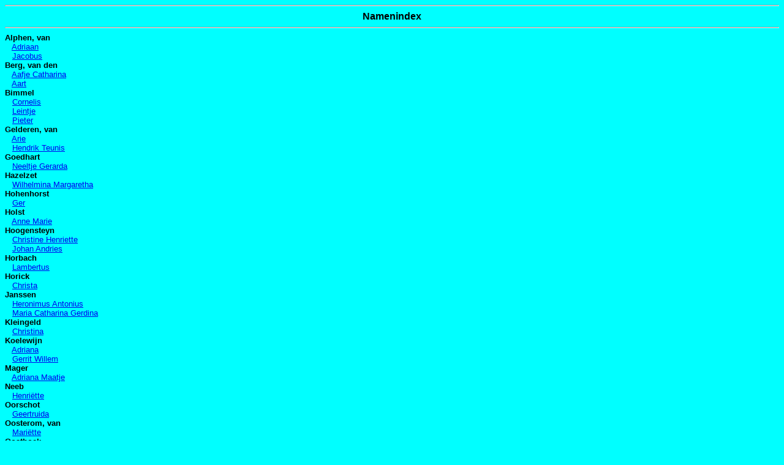

--- FILE ---
content_type: text/html
request_url: http://hees.org/Genealogie%20van%20Johannes%20RIJSTERBORGH_bestanden/pgindex.htm
body_size: 9591
content:
<!-- Created by : H.J. Hees -->
<!-- Date/Time  : 14-11-2005 19:45:45 -->
<!-- Program    : PRO-GEN 3.0b-p11 -->
<!-- File       : HEES -->
<!-- ***** All rights reserved (C) 2005 H.J. Hees ***** -->

<HTML>
<HEAD>
  <TITLE>Genealogie van Johannes Rijsterborgh</TITLE>
</HEAD>
<BODY BGCOLOR="#00ffff">
<BASE TARGET="output">
<HR>
<CENTER><FONT FACE="Arial"><B>Namenindex</B></FONT></CENTER>
<HR>
<FONT FACE="Arial" SIZE="-1">
<A NAME="BM_A"></A>
<B>Alphen, van</B><BR>
&nbsp;&nbsp;&nbsp;<A HREF="johannes.htm#BM1919"><NOBR>Adriaan</NOBR></A><BR>
&nbsp;&nbsp;&nbsp;<A HREF="johannes.htm#BM6193"><NOBR>Jacobus</NOBR></A><BR>
<A NAME="BM_B"></A>
<B>Berg, van den</B><BR>
&nbsp;&nbsp;&nbsp;<A HREF="johannes.htm#BM6001"><NOBR>Aafje Catharina</NOBR></A><BR>
&nbsp;&nbsp;&nbsp;<A HREF="johannes.htm#BM6002"><NOBR>Aart</NOBR></A><BR>
<B>Bimmel</B><BR>
&nbsp;&nbsp;&nbsp;<A HREF="johannes.htm#BM6031"><NOBR>Cornelis</NOBR></A><BR>
&nbsp;&nbsp;&nbsp;<A HREF="johannes.htm#BM6032"><NOBR>Leintje</NOBR></A><BR>
&nbsp;&nbsp;&nbsp;<A HREF="johannes.htm#BM1920"><NOBR>Pieter</NOBR></A><BR>
<A NAME="BM_G"></A>
<B>Gelderen, van</B><BR>
&nbsp;&nbsp;&nbsp;<A HREF="johannes.htm#BM7001"><NOBR>Arie</NOBR></A><BR>
&nbsp;&nbsp;&nbsp;<A HREF="johannes.htm#BM7002"><NOBR>Hendrik Teunis</NOBR></A><BR>
<B>Goedhart</B><BR>
&nbsp;&nbsp;&nbsp;<A HREF="johannes.htm#BM6194"><NOBR>Neeltje Gerarda</NOBR></A><BR>
<A NAME="BM_H"></A>
<B>Hazelzet</B><BR>
&nbsp;&nbsp;&nbsp;<A HREF="johannes.htm#BM1898"><NOBR>Wilhelmina Margaretha</NOBR></A><BR>
<B>Hohenhorst</B><BR>
&nbsp;&nbsp;&nbsp;<A HREF="johannes.htm#BM8202"><NOBR>Ger</NOBR></A><BR>
<B>Holst</B><BR>
&nbsp;&nbsp;&nbsp;<A HREF="johannes.htm#BM6005"><NOBR>Anne Marie</NOBR></A><BR>
<B>Hoogensteyn</B><BR>
&nbsp;&nbsp;&nbsp;<A HREF="johannes.htm#BM1914"><NOBR>Christine Henriette</NOBR></A><BR>
&nbsp;&nbsp;&nbsp;<A HREF="johannes.htm#BM6004"><NOBR>Johan Andries</NOBR></A><BR>
<B>Horbach</B><BR>
&nbsp;&nbsp;&nbsp;<A HREF="johannes.htm#BM1975"><NOBR>Lambertus</NOBR></A><BR>
<B>Horick</B><BR>
&nbsp;&nbsp;&nbsp;<A HREF="johannes.htm#BM8199"><NOBR>Christa</NOBR></A><BR>
<A NAME="BM_J"></A>
<B>Janssen</B><BR>
&nbsp;&nbsp;&nbsp;<A HREF="johannes.htm#BM7051"><NOBR>Heronimus Antonius</NOBR></A><BR>
&nbsp;&nbsp;&nbsp;<A HREF="johannes.htm#BM5913"><NOBR>Maria Catharina Gerdina</NOBR></A><BR>
<A NAME="BM_K"></A>
<B>Kleingeld</B><BR>
&nbsp;&nbsp;&nbsp;<A HREF="johannes.htm#BM7057"><NOBR>Christina</NOBR></A><BR>
<B>Koelewijn</B><BR>
&nbsp;&nbsp;&nbsp;<A HREF="johannes.htm#BM1925"><NOBR>Adriana</NOBR></A><BR>
&nbsp;&nbsp;&nbsp;<A HREF="johannes.htm#BM6050"><NOBR>Gerrit Willem</NOBR></A><BR>
<A NAME="BM_M"></A>
<B>Mager</B><BR>
&nbsp;&nbsp;&nbsp;<A HREF="johannes.htm#BM5906"><NOBR>Adriana Maatje</NOBR></A><BR>
<A NAME="BM_N"></A>
<B>Neeb</B><BR>
&nbsp;&nbsp;&nbsp;<A HREF="johannes.htm#BM1916"><NOBR>Henri&euml;tte</NOBR></A><BR>
<A NAME="BM_O"></A>
<B>Oorschot</B><BR>
&nbsp;&nbsp;&nbsp;<A HREF="johannes.htm#BM1903"><NOBR>Geertruida</NOBR></A><BR>
<B>Oosterom, van</B><BR>
&nbsp;&nbsp;&nbsp;<A HREF="johannes.htm#BM2127"><NOBR>Mari&euml;tte</NOBR></A><BR>
<B>Oosthoek</B><BR>
&nbsp;&nbsp;&nbsp;<A HREF="johannes.htm#BM2000"><NOBR>Jacoba</NOBR></A><BR>
<B>Oostinga</B><BR>
&nbsp;&nbsp;&nbsp;<A HREF="johannes.htm#BM1915"><NOBR>Gerhardina Trijntje</NOBR></A><BR>
<A NAME="BM_R"></A>
<B>Riedijk</B><BR>
&nbsp;&nbsp;&nbsp;<A HREF="johannes.htm#BM5905"><NOBR>Adriana Jannigje</NOBR></A><BR>
<B>Rijsterborgh</B><BR>
&nbsp;&nbsp;&nbsp;<A HREF="johannes.htm#BM6006"><NOBR>Aart Christoffel</NOBR></A><BR>
&nbsp;&nbsp;&nbsp;<A HREF="johannes.htm#BM8201"><NOBR>Adriana</NOBR></A><BR>
&nbsp;&nbsp;&nbsp;<A HREF="johannes.htm#BM1989"><NOBR>Andr&eacute; Peter</NOBR></A><BR>
&nbsp;&nbsp;&nbsp;<A HREF="johannes.htm#BM7055"><NOBR>Cindy</NOBR></A><BR>
&nbsp;&nbsp;&nbsp;<A HREF="johannes.htm#BM1906"><NOBR>Cornelis</NOBR></A><BR>
&nbsp;&nbsp;&nbsp;<A HREF="johannes.htm#BM5912"><NOBR>Cornelis</NOBR></A><BR>
&nbsp;&nbsp;&nbsp;<A HREF="johannes.htm#BM7050"><NOBR>Cornelis Heronimus</NOBR></A><BR>
&nbsp;&nbsp;&nbsp;<A HREF="johannes.htm#BM1908"><NOBR>Dina</NOBR></A><BR>
&nbsp;&nbsp;&nbsp;<A HREF="johannes.htm#BM11182"><NOBR>Dina</NOBR></A><BR>
&nbsp;&nbsp;&nbsp;<A HREF="johannes.htm#BM1912"><NOBR>Dina Margaretha</NOBR></A><BR>
&nbsp;&nbsp;&nbsp;<A HREF="johannes.htm#BM2126"><NOBR>Edwin R.</NOBR></A><BR>
&nbsp;&nbsp;&nbsp;<A HREF="johannes.htm#BM1905"><NOBR>Elisabeth</NOBR></A><BR>
&nbsp;&nbsp;&nbsp;<A HREF="johannes.htm#BM1982"><NOBR>Gerard Ronald</NOBR></A><BR>
&nbsp;&nbsp;&nbsp;<A HREF="johannes.htm#BM1987"><NOBR>Gerda Willy</NOBR></A><BR>
&nbsp;&nbsp;&nbsp;<A HREF="johannes.htm#BM1988"><NOBR>Hans</NOBR></A><BR>
&nbsp;&nbsp;&nbsp;<A HREF="johannes.htm#BM2014"><NOBR>Hel&egrave;ne</NOBR></A><BR>
&nbsp;&nbsp;&nbsp;<A HREF="johannes.htm#BM5914"><NOBR>Heronimus Adrianus</NOBR></A><BR>
&nbsp;&nbsp;&nbsp;<A HREF="johannes.htm#BM1911"><NOBR>Jacobus Johannes</NOBR></A><BR>
&nbsp;&nbsp;&nbsp;<A HREF="johannes.htm#BM1984"><NOBR>Jacques</NOBR></A><BR>
&nbsp;&nbsp;&nbsp;<A HREF="johannes.htm#BM2168"><NOBR>Jeroen Ronald Cornelis</NOBR></A><BR>
&nbsp;&nbsp;&nbsp;<A HREF="johannes.htm#BM1904"><NOBR>Johanna</NOBR></A><BR>
&nbsp;&nbsp;&nbsp;<A HREF="johannes.htm#BM1974"><NOBR>Johanna</NOBR></A><BR>
&nbsp;&nbsp;&nbsp;<A HREF="johannes.htm#BM7000"><NOBR>Johanna Anna</NOBR></A><BR>
&nbsp;&nbsp;&nbsp;<A HREF="johannes.htm#BM1893"><NOBR>Johannes</NOBR></A><BR>
&nbsp;&nbsp;&nbsp;<A HREF="johannes.htm#BM1897"><NOBR>Johannes Willem</NOBR></A><BR>
&nbsp;&nbsp;&nbsp;<A HREF="johannes.htm#BM5965"><NOBR>Johannes Willem</NOBR></A><BR>
&nbsp;&nbsp;&nbsp;<A HREF="johannes.htm#BM6009"><NOBR>Joris</NOBR></A><BR>
&nbsp;&nbsp;&nbsp;<A HREF="johannes.htm#BM2354"><NOBR>Joris Hein</NOBR></A><BR>
&nbsp;&nbsp;&nbsp;<A HREF="johannes.htm#BM7054"><NOBR>Kees Kevin</NOBR></A><BR>
&nbsp;&nbsp;&nbsp;<A HREF="johannes.htm#BM7056"><NOBR>Kelly</NOBR></A><BR>
&nbsp;&nbsp;&nbsp;<A HREF="johannes.htm#BM6281"><NOBR>levenloos kind</NOBR></A><BR>
&nbsp;&nbsp;&nbsp;<A HREF="johannes.htm#BM1907"><NOBR>Maaike</NOBR></A><BR>
&nbsp;&nbsp;&nbsp;<A HREF="johannes.htm#BM1917"><NOBR>Maarten</NOBR></A><BR>
&nbsp;&nbsp;&nbsp;<A HREF="johannes.htm#BM8200"><NOBR>Margaretha</NOBR></A><BR>
&nbsp;&nbsp;&nbsp;<A HREF="johannes.htm#BM6007"><NOBR>Maria</NOBR></A><BR>
&nbsp;&nbsp;&nbsp;<A HREF="johannes.htm#BM13008"><NOBR>Maria</NOBR></A><BR>
&nbsp;&nbsp;&nbsp;<A HREF="johannes.htm#BM2015"><NOBR>Marianne</NOBR></A><BR>
&nbsp;&nbsp;&nbsp;<A HREF="johannes.htm#BM11180"><NOBR>Nicolaas Adrianus Cornelis</NOBR></A><BR>
&nbsp;&nbsp;&nbsp;<A HREF="johannes.htm#BM1983"><NOBR>Robert Herman</NOBR></A><BR>
&nbsp;&nbsp;&nbsp;<A HREF="johannes.htm#BM6008"><NOBR>Sebastiaan</NOBR></A><BR>
&nbsp;&nbsp;&nbsp;<A HREF="johannes.htm#BM1926"><NOBR>Sientje Cornelia Maria</NOBR></A><BR>
&nbsp;&nbsp;&nbsp;<A HREF="johannes.htm#BM2167"><NOBR>Valentine</NOBR></A><BR>
&nbsp;&nbsp;&nbsp;<A HREF="johannes.htm#BM1909"><NOBR>Wilhelmina Jacoba</NOBR></A><BR>
&nbsp;&nbsp;&nbsp;<A HREF="johannes.htm#BM1913"><NOBR>Wilhelmina Margaretha</NOBR></A><BR>
&nbsp;&nbsp;&nbsp;<A HREF="johannes.htm#BM1895"><NOBR>Willem</NOBR></A><BR>
&nbsp;&nbsp;&nbsp;<A HREF="johannes.htm#BM1901"><NOBR>Willem</NOBR></A><BR>
&nbsp;&nbsp;&nbsp;<A HREF="johannes.htm#BM1986"><NOBR>Willem</NOBR></A><BR>
&nbsp;&nbsp;&nbsp;<A HREF="johannes.htm#BM8198"><NOBR>Willem</NOBR></A><BR>
&nbsp;&nbsp;&nbsp;<A HREF="johannes.htm#BM1910"><NOBR>Willem Johannes</NOBR></A><BR>
&nbsp;&nbsp;&nbsp;<A HREF="johannes.htm#BM1899"><NOBR>Willem Nicolaas Cornelis</NOBR></A><BR>
&nbsp;&nbsp;&nbsp;<A HREF="johannes.htm#BM11177"><NOBR>Willemina Jacoba</NOBR></A><BR>
&nbsp;&nbsp;&nbsp;<A HREF="johannes.htm#BM1981"><NOBR>Willy Gerhard</NOBR></A><BR>
&nbsp;&nbsp;&nbsp;<A HREF="johannes.htm#BM2016"><NOBR>Yvonne</NOBR></A><BR>
<A NAME="BM_S"></A>
<B>Salm, van der</B><BR>
&nbsp;&nbsp;&nbsp;<A HREF="johannes.htm#BM7053"><NOBR>Jolanda Mildred Suzette</NOBR></A><BR>
<B>Scholts</B><BR>
&nbsp;&nbsp;&nbsp;<A HREF="johannes.htm#BM6034"><NOBR>Pietertje</NOBR></A><BR>
<B>Schouten</B><BR>
&nbsp;&nbsp;&nbsp;<A HREF="johannes.htm#BM5922"><NOBR>Ir&egrave;ne Margaretha Wijnanda</NOBR></A><BR>
<B>Spronk</B><BR>
&nbsp;&nbsp;&nbsp;<A HREF="johannes.htm#BM7925"><NOBR>Maike</NOBR></A><BR>
<A NAME="BM_V"></A>
<B>Veeken, van der</B><BR>
&nbsp;&nbsp;&nbsp;<A HREF="johannes.htm#BM7052"><NOBR>Adriana Davidina</NOBR></A><BR>
<B>Verbaten</B><BR>
&nbsp;&nbsp;&nbsp;<A HREF="johannes.htm#BM7003"><NOBR>Jannigje</NOBR></A><BR>
<B>Vries, de</B><BR>
&nbsp;&nbsp;&nbsp;<A HREF="johannes.htm#BM6003"><NOBR>Aaltje</NOBR></A><BR>
<B>Vugt, van</B><BR>
&nbsp;&nbsp;&nbsp;<A HREF="johannes.htm#BM6051"><NOBR>Sijgje Cornelia Maria</NOBR></A><BR>
<A NAME="BM_W"></A>
<B>Wijk, van</B><BR>
&nbsp;&nbsp;&nbsp;<A HREF="johannes.htm#BM1918"><NOBR>Pieter</NOBR></A><BR>
&nbsp;&nbsp;&nbsp;<A HREF="johannes.htm#BM6033"><NOBR>Pieter</NOBR></A><BR>
<B>Willigen, van</B><BR>
&nbsp;&nbsp;&nbsp;<A HREF="johannes.htm#BM1902"><NOBR>Cornelis</NOBR></A><BR>
&nbsp;&nbsp;&nbsp;<A HREF="johannes.htm#BM1900"><NOBR>Johanna</NOBR></A><BR>
<B>Wolt, van der</B><BR>
&nbsp;&nbsp;&nbsp;<A HREF="johannes.htm#BM1896"><NOBR>Dina</NOBR></A><BR>
&nbsp;&nbsp;&nbsp;<A HREF="johannes.htm#BM7924"><NOBR>Nicolaas Adrianus</NOBR></A><BR>
<B>Wulfers</B><BR>
&nbsp;&nbsp;&nbsp;<A HREF="johannes.htm#BM1980"><NOBR>Anna Maria Susanna Alida</NOBR></A><BR>
<A NAME="BM__"></A>
<B>?</B><BR>
&nbsp;&nbsp;&nbsp;<A HREF="johannes.htm#BM7959"><NOBR>Vera</NOBR></A><BR>
</FONT>
<HR>
<CENTER><FONT FACE="Arial" SIZE="-2">
gemaakt met <A HREF="http://www.pro-gen.nl" TARGET="_top">PRO-GEN</A><BR>
d.d. 14-11-2005
</FONT></CENTER>
<HR>
</BODY>
</HTML>
